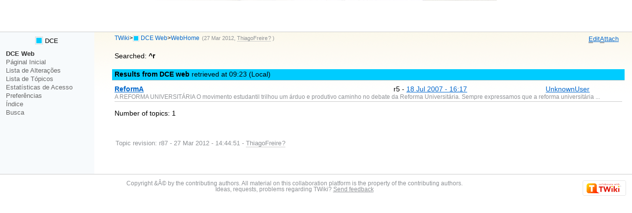

--- FILE ---
content_type: text/html; charset=iso-8859-15
request_url: http://www.twiki.ufba.br/twiki/bin/search/DCE/?scope=topic&regex=on&search=%5Er
body_size: 11581
content:
<!DOCTYPE html PUBLIC "-//W3C//DTD XHTML 1.0 Transitional//EN" "http://www.w3.org/TR/xhtml1/DTD/xhtml1-transitional.dtd"><html xmlns="http://www.w3.org/1999/xhtml" xml:lang="pt_BR" lang="pt_BR">
<head>
<link rel="stylesheet" href="http://www.twiki.ufba.br/twiki/pub/TWiki/ImagePlugin/style.css" type="text/css" media="all" />
<link rel="stylesheet" href="http://www.twiki.ufba.br/twiki/pub/TWiki/ImageGalleryPlugin/style.css" type="text/css" media="all" />
<title>(search results) WebHome &lt; DCE &lt; TWiki</title>
<meta http-equiv="Content-Type" content="text/html; charset=iso-8859-15" />
<link rel="icon" href="/twiki/pub/DCE/WebPreferences/favicon.ico" type="image/x-icon" />
<link rel="alternate" href="http://www.twiki.ufba.br/twiki/bin/edit/DCE/WebHome?_T=19 Jan 2026" type="application/x-wiki" title="edit WebHome" />
<link rel="shortcut icon" href="/twiki/pub/DCE/WebPreferences/favicon.ico" type="image/x-icon" />
<meta name="SCRIPTURLPATH" content="/twiki/bin" />
<meta name="SCRIPTSUFFIX" content="" />
<meta name="TEXT_JUMP" content="Jump" />
<meta name="TEXT_SEARCH" content="Search" />
<meta name="TEXT_NUM_TOPICS" content="Number of topics:" />
<meta name="TEXT_MODIFY_SEARCH" content="Modify search" />
<meta name="robots" content="noindex" /><link rel="alternate" type="application/rss+xml" title="RSS Feed" href="/twiki/bin/view/DCE/WebRss" />
<base href="http://www.twiki.ufba.br/twiki/bin/search/DCE/WebHome"></base>
<!--BEHAVIOURCONTRIB--><script type="text/javascript" src="/twiki/pub/TWiki/BehaviourContrib/behaviour.compressed.js"></script>
<script type="text/javascript" src="/twiki/pub/TWiki/TWikiJavascripts/twikilib.js"></script>
<script type="text/javascript" src="/twiki/pub/TWiki/TWikiJavascripts/twikiWindow.js"></script>
<script type="text/javascript" src="/twiki/pub/TWiki/TWikiJavascripts/twikiEvent.js"></script>
<script type="text/javascript" src="/twiki/pub/TWiki/TWikiJavascripts/twikiHTML.js"></script>
<script type="text/javascript" src="/twiki/pub/TWiki/TWikiJavascripts/twikiCSS.js"></script>
<script type="text/javascript" src="/twiki/pub/TWiki/TWikiJavascripts/twikiForm.js"></script>
<script type="text/javascript" src="/twiki/pub/TWiki/PatternSkin/pattern.js"></script>
<style type="text/css" media="all">
@import url('/twiki/pub/TWiki/TWikiTemplates/base.css');
</style>
<style type="text/css" media="all">
#patternTopBar,
#patternClearHeaderCenter,
#patternClearHeaderLeft,
#patternClearHeaderRight,
#patternTopBarContentsOuter,
#patternTopBarContents {
	height:64px; /* top bar height; make room for header columns */
	overflow:hidden;
}
#patternOuter {
	margin-left:14em;
}
#patternLeftBar {
	width:14em;
	margin-left:-14em;
}
</style>
<style type="text/css" media="all">
@import url('/twiki/pub/TWiki/PatternSkin/layout.css');
@import url('/twiki/pub/TWiki/PatternSkin/style.css');
@import url('/twiki/pub/TWiki/PatternSkin/colors.css');
</style>
<style type="text/css" media="all">
	/* Styles that are set using variables */
	.patternBookView .twikiTopRow,
	.patternWebIndicator a img,
	.patternWebIndicator a:hover img {
		background-color:#00CCFF;
	}
	#patternTopBarContents { background-image:url(/twiki/pub/TWiki/PatternSkin/TWiki_header.gif); background-repeat:no-repeat;}
	
	.patternBookView {
		border-color:#00CCFF;
	}
	.patternPreviewPage #patternMain {
		/* uncomment to set the preview image */
		/*background-image:url("/twiki/pub/TWiki/PreviewBackground/preview2bg.gif");*/
	}
	
</style><style type="text/css" media="all">



</style>
<style type="text/css" media="all">
	@import url("/twiki/pub/TWiki/PatternSkin/print.css");
</style>
<!--[if IE]><style type="text/css" media="screen">
pre {
	overflow-x:auto;
	padding-bottom:expression(this.scrollWidth > this.offsetWidth ? 16 : 0);
}
</style>
<![endif]-->
<!--[if lte IE 6]> 
<style type="text/css">
#patternLeftBar {
	position:relative; /* IE 5.5 needs this or the contents won't show outside the parent container on print. IE 6.0 needs it only during printable copy! */
}
</style><![endif]-->
<script type="text/javascript" src="/twiki/pub/TWiki/TWikiJavascripts/twikiStyles.js"></script>

</head>
<body class="patternViewPage">
<a name="PageTop"></a>
<div id="patternScreen">
<div id="patternPageShadow">
<div id="patternPage">
<div id="patternWrapper"><div id="patternOuter">
<div id="patternFloatWrap">
<div id="patternMain"><div id="patternClearHeaderCenter"></div>
<div id="patternMainContents"><div class="patternTop"><span class="patternHomePath twikiLeft"><a href="/twiki/bin/view/Main/WebHome" class="twikiLink">TWiki</a><span class='twikiSeparator'>&gt;</span><img src="/twiki/pub/TWiki/TWikiDocGraphics/web-bg-small.gif" border="0" alt="" width="13" height="13" style="background-color:#00CCFF" />&nbsp;<a href="/twiki/bin/view/DCE/WebHome">DCE Web</a><span class='twikiSeparator'>&gt;</span><a href="http://www.twiki.ufba.br/twiki/bin/view/DCE/WebHome" title='Topic revision: 87 (27 Mar 2012 - 14:44:51)'>WebHome</a> <span class='patternRevInfo'>(27 Mar 2012, <span class="twikiNewLink">ThiagoFreire<a href="/twiki/bin/edit/DCE/ThiagoFreire?topicparent=DCE.WebHome" rel="nofollow" title="Create this topic">?</a></span> )</span></span><!-- /patternHomePath--><span class="patternToolBar twikiRight"><span><a href='http://www.twiki.ufba.br/twiki/bin/edit/DCE/WebHome?t=1768825414' rel='nofollow' title='Edit this topic text' accesskey='e'><span class='twikiAccessKey'>E</span>dit</a></span><span><a href='/twiki/bin/attach/DCE/WebHome' rel='nofollow' title='Attach an image or document to this topic' accesskey='a'><span class='twikiAccessKey'>A</span>ttach</a></span></span><!-- /patternToolBar--><br class="twikiClear" /></div><!--/patternTop--><div class="twikiContentHeader"></div><div class="patternContent"><div class="patternTopic"><span class="patternSearched">Searched: <b>^r</b></span><span id="twikiNumberOfResultsContainer"></span><span id="twikiModifySearchContainer"></span>
<h4 class="patternSearchResultsHeader" style="background-color:#00CCFF"><span class="twikiLeft"><b>Results from DCE web</b> retrieved at 09:23 (Local)</span><span class="twikiRight"></span><br class="twikiClear" /></h4><div class="patternSearchResult"><div class="twikiTopRow"><div class="twikiLeft"><a href="/twiki/bin/view/DCE/ReformA"><b>ReformA</b></a></div><div class="twikiRight twikiSRAuthor"> <a href="/twiki/bin/view/Main/UnknownUser" class="twikiLink">UnknownUser</a></div><div class="twikiRight twikiSRRev">r5 - <a href="/twiki/bin/rdiff/DCE/ReformA" rel='nofollow'>18 Jul 2007 - 16:17</a>&nbsp;</div><br class="twikiClear" /></div><!--/twikiTopRow--><div class="twikiBottomRow"><div class="twikiSummary twikiGrayText">A REFORMA UNIVERSITÁRIA O movimento estudantil trilhou um árduo e produtivo caminho no debate da Reforma Universitária. Sempre expressamos que a reforma universitária ...</div><!--/twikiSummary-->
</div><!--/twikiBottomRow--></div><!--/patternSearchResult--><div class="patternSearchResultCount">Number of topics: <span class="twikiSearchResultCount">1</span></div><!--/patternSearchResultCount--></div><!-- /patternTopic-->
<div class="twikiContentFooter"></div></div><!-- /patternContent-->
<div class="patternInfo twikiGrayText"><div class="patternRevInfo">Topic revision: r87 - 27 Mar 2012 - 14:44:51 - <span class="twikiNewLink">ThiagoFreire<a href="/twiki/bin/edit/DCE/ThiagoFreire?topicparent=DCE.WebHome" rel="nofollow" title="Create this topic">?</a></span> </div><!-- /patternRevInfo--><div class="patternMoved"></div><!-- /patternMoved--></div><!-- /patternInfo-->
</div><!-- /patternMainContents-->
</div><!-- /patternMain--><div id="patternLeftBar"><div id="patternClearHeaderLeft"></div>
<div id="patternLeftBarContents"><div class="patternWebIndicator"> <ul>
<li> <a href="/twiki/bin/view/DCE/WebHome" class="twikiCurrentTopicLink twikiCurrentWebHomeLink twikiLink"><img width="16" alt="web-bg-small" align="top" src="/twiki/pub/TWiki/TWikiDocGraphics/web-bg-small.gif" height="16" border="0" /> DCE</a>
</li></ul> 
</div> <ul>
<li> <b>DCE Web</b>
</li> <li> <a href="/twiki/bin/view/DCE/WebHome" class="twikiCurrentTopicLink twikiCurrentWebHomeLink twikiLink">Páginal Inicial</a>
</li> <li> <a href="/twiki/bin/view/DCE/WebChanges" class="twikiLink">Lista de Alterações</a> 
</li> <li> <a href="/twiki/bin/view/DCE/WebTopicList" class="twikiLink">Lista de Tópicos</a>
</li> <li> <a href="/twiki/bin/view/DCE/WebStatistics" class="twikiLink">Estatísticas de Acesso</a>
</li> <li> <a href="/twiki/bin/view/DCE/WebPreferences" class="twikiLink">Preferências</a>
</li> <li> <a href="/twiki/bin/view/DCE/WebIndex" class="twikiLink">Índice</a>
</li> <li> <a href="/twiki/bin/view/DCE/WebSearch" class="twikiLink">Busca</a>
</li></ul> 
</div><!-- /patternLeftBarContents--></div><!-- /patternLeftBar-->
</div><!-- /patternFloatWrap-->
<div class="clear">&nbsp;</div>
</div><!-- /patternOuter--></div><!-- /patternWrapper--><div id="patternTopBar"><div id="patternTopBarContents"><table border="0" cellpadding="0" cellspacing="0" style="width:100%; margin-top:12px;">
<tr><td valign="middle"><span id="twikiLogo" class="twikiImage"><a href="http://TWiki.org/"><img src="http://www.twiki.ufba.br/twiki/pub/TWiki/TWikiLogos/T-logo-140x40-t.gif" border="0" alt="Powered by TWiki" style="border:none;" /></a></span></td>
<td align="right" valign="top" class="patternMetaMenu">
 <ul>
<li> <form name="jumpForm" action="/twiki/bin/view/DCE/WebHome"><input id="jumpFormField" type="text" class="twikiInputField" name="topic" value="" size="18" /><noscript>&nbsp;<input type="submit" class="twikiButton" size="5" name="submit" value="Jump" />&nbsp;</noscript>   </form>
</li> <li> <form name="quickSearchForm" action="/twiki/bin/view/DCE/WebSearch"><input type="text" class="twikiInputField" id="quickSearchBox" name="search" value="" size="18" /><input type="hidden" name="scope" value="all" /><input type="hidden" name="web" value="DCE" /><noscript>&nbsp;<input type="submit" size="5" class="twikiButton" name="submit" value="Search" />&nbsp;</noscript>   </form>
</li> <li> <form name="changeLanguage" action="/twiki/bin/oops/DCE/WebHome" method="get"><select name="language" class="twikiSelect" onchange="document.changeLanguage.submit()"><option  value="bg">&#1041;&#1098;&#1083;&#1075;&#1072;&#1088;&#1089;&#1082;&#1080;</option> <option selected="selected" value="en">English</option> <option  value="es">Español</option> <option  value="ja">&#26085;&#26412;&#35486;</option> <option  value="pt">Português</option></select><input type="hidden" name="template" value="oopslanguagechanged" /><noscript><input class="twikiButton" type="submit" value="Change language" /></noscript></form>
</li></ul> 
</td></tr></table></div></div><!-- /patternTopBar--><div id="patternBottomBar"><div id="patternBottomBarContents"><div id="patternWebBottomBar"><span class="twikiRight"> <a href="http://twiki.org/"><img src="/twiki/pub/TWiki/TWikiLogos/T-badge-88x31.gif" alt="This site is powered by the TWiki collaboration platform" width="88" height="31" title="This site is powered by the TWiki collaboration platform" border="0" /></a></span>Copyright &amp;Â© by the contributing authors. All material on this collaboration platform is the property of the contributing authors. <br /> Ideas, requests, problems regarding TWiki? <a href='mailto:twiki@ufba.br?subject=TWiki%20Feedback%20on%20DCE.WebHome'>Send feedback</a> </div><!--/patternWebBottomBar--></div><!-- /patternBottomBarContents--></div><!-- /patternBottomBar-->
</div><!-- /patternPage-->
</div><!-- /patternPageShadow-->
</div><!-- /patternScreen-->
</body></html>
<p />